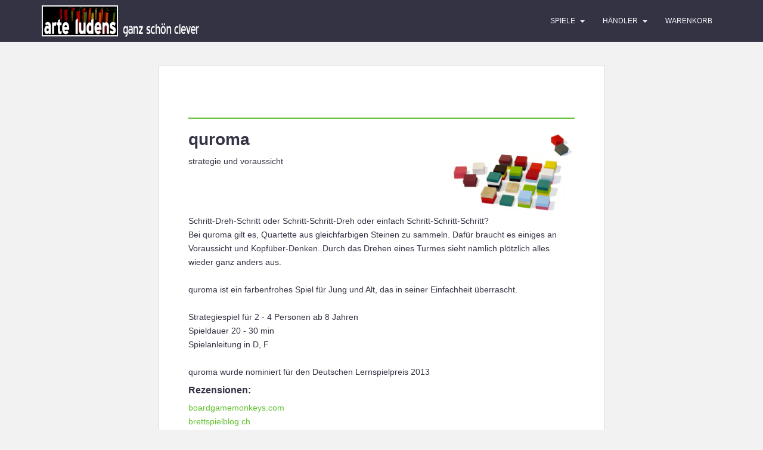

--- FILE ---
content_type: text/html; charset=UTF-8
request_url: https://arteludens.ch/index.php?lang=de&id=quroma&PHPSESSID=3h4enk5nfh0en75etlbfq9fi8k
body_size: 4283
content:
<html>
	<head>
		<title>arte ludens, ganz sch&ouml;n clever</title>
		<meta name="description" content="arte ludens, ganz sch&ouml;n clever. Gesellschaftsspiele aus Holz f&uuml;r clevere K&ouml;pfe.">
		<meta name="keywords" content="arte ludens, Spiele, Holzspiele, clever, dynamory, kareda, kippl, kuado, pendur, quroma, togg, qubri">
		<meta name="robots" content="index, follow">
		<meta name="revisit-after" content="7 days">
		<meta name="viewport" content="width=device-width, initial-scale=1">
		<link rel="stylesheet" type="text/css" href="css/bootstrap.min.css">
		<link rel="stylesheet" type="text/css" href="css/style.css">
		<link rel="stylesheet" type="text/css" href="css/arteludens.css?12">
		<script src="./js/arteludens.js?13"></script>
	</head>
	
		
	<body onLoad='updateMenu()'>
	<!-- header -->

	<header id="masthead" class="site-header">
		<nav class="navbar navbar-default navbar-fixed-top" role="navigation">
			<div class="container">
				<div class="row">
					<div class="site-navigation-inner col-sm-12">
						<div class="navbar-header">
							<div class="logo">
								<a href="index.php?PHPSESSID=3h4enk5nfh0en75etlbfq9fi8k"><img src="img/al-logo-ext-web.png" alt="arte ludens"></a>
							</div>							
							<button type="button" class="btn navbar-toggle" onclick="onToggleMenu('navbar-main')">
								<span class="sr-only">Toggle navigation</span>
								<span class="icon-bar"></span>
								<span class="icon-bar"></span>
								<span class="icon-bar"></span>
							</button>
						</div>
						<div id="navbar-main" class="collapse navbar-collapse">
							<ul id="menu-hauptmenu" class="nav navbar-nav">
<li id='menu-item-spiele' class='menu-item menu-item-type-post_type menu-item-object-page menu-item-has-children dropdown'><a href='index.php?lang=de&id=games&PHPSESSID=3h4enk5nfh0en75etlbfq9fi8k'>Spiele</a><a href='#/?PHPSESSID=3h4enk5nfh0en75etlbfq9fi8k' onclick='onToggleSubMenu("menu-item-spiele")'>&nbsp;&nbsp;<span class='caret sparkling-dropdown'></span></a>								
									<ul role="menu" class=" dropdown-menu">
<li class='menu-item menu-item-type-custom menu-item-object-custom'><a href='index.php?lang=de&id=kareda&PHPSESSID=3h4enk5nfh0en75etlbfq9fi8k'>kareda</a></li><li class='menu-item menu-item-type-custom menu-item-object-custom'><a href='index.php?lang=de&id=kippl&PHPSESSID=3h4enk5nfh0en75etlbfq9fi8k'>kippl</a></li><li class='menu-item menu-item-type-custom menu-item-object-custom'><a href='index.php?lang=de&id=kuado&PHPSESSID=3h4enk5nfh0en75etlbfq9fi8k'>kuado</a></li><li class='menu-item menu-item-type-custom menu-item-object-custom'><a href='index.php?lang=de&id=pendur&PHPSESSID=3h4enk5nfh0en75etlbfq9fi8k'>pendur</a></li><li class='menu-item menu-item-type-custom menu-item-object-custom'><a href='index.php?lang=de&id=qubri&PHPSESSID=3h4enk5nfh0en75etlbfq9fi8k'>qubri</a></li><li class='menu-item menu-item-type-custom menu-item-object-custom'><a href='index.php?lang=de&id=quroma&PHPSESSID=3h4enk5nfh0en75etlbfq9fi8k'>quroma</a></li><li class='menu-item menu-item-type-custom menu-item-object-custom'><a href='index.php?lang=de&id=sconos&PHPSESSID=3h4enk5nfh0en75etlbfq9fi8k'>sconos</a></li>									</ul>
								</li>
<li id='menu-item-distribution' class='menu-item menu-item-type-post_type menu-item-object-page menu-item-has-children dropdown'><a href='index.php?lang=de&id=distribution&PHPSESSID=3h4enk5nfh0en75etlbfq9fi8k'>Händler</a><a href='#/?PHPSESSID=3h4enk5nfh0en75etlbfq9fi8k' onclick='onToggleSubMenu("menu-item-distribution")'>&nbsp;&nbsp;<span class='caret sparkling-dropdown'></span></a>									<ul role="menu" class=" dropdown-menu">
<li class='menu-item menu-item-type-custom menu-item-object-custom'><a href='index.php?lang=de&id=distribution_CH&PHPSESSID=3h4enk5nfh0en75etlbfq9fi8k'>Schweiz</a></li><li class='menu-item menu-item-type-custom menu-item-object-custom'><a href='index.php?lang=de&id=distribution_AT&PHPSESSID=3h4enk5nfh0en75etlbfq9fi8k'>&Ouml;sterreich</a></li>									</ul>
								</li>
	
<li class='menu-item menu-item-type-post_type menu-item-object-page'><a href='index.php?lang=de&id=order&PHPSESSID=3h4enk5nfh0en75etlbfq9fi8k'>Warenkorb</a></li>							</ul>
						</div>
					</div>
				</div>
			</div>
		</nav>
	</header>

	<!-- content -->
	
	<div id="content" class="site-content">

		<div class="container main-content-area">
			<div class="row no-sidebar">
				<div class="main-content-inner col-sm-12 col-md-8">
					<div class="content-area">
						<div class="post-inner-content">
							<article class="page type-page status-publish hentry">
								<div class="entry-content">

<div id='quroma' class='anchor'></div><hr class='separator'><div class='gameheader' style='background-image:url(img/quroma-bg.png)'><h1>quroma</h1><span class='shortdesc'>strategie&nbsp;und&nbsp;voraussicht
</span></div><p>Schritt-Dreh-Schritt oder Schritt-Schritt-Dreh oder einfach Schritt-Schritt-Schritt?<br>Bei quroma gilt es, Quartette aus gleichfarbigen Steinen zu sammeln. Dafür braucht es einiges an Voraussicht und Kopfüber-Denken. Durch das Drehen eines Turmes sieht nämlich plötzlich alles wieder ganz anders aus.<br><br>quroma ist ein farbenfrohes Spiel für Jung und Alt, das in seiner Einfachheit überrascht.<br><br>Strategiespiel für 2 - 4 Personen ab 8 Jahren<br>Spieldauer 20 - 30 min<br>Spielanleitung in D, F<br><br>quroma wurde nominiert für den Deutschen Lernspielpreis 2013
</p><p><h4>Rezensionen:</h4><a href='http://www.boardgamemonkeys.com/2013/04/quroma-review-denkspiel-zum-mitnehmen.html
' target='_plain' title='boardgamemonkeys.com'>boardgamemonkeys.com</a><br><a href='http://www.brettspielblog.ch/spielkritik/quroma-spielkritik
' target='_plain' title='brettspielblog.ch'>brettspielblog.ch</a><br><a href='http://www.spieletest.at/gesellschaftsspiel/3770/quroma
' target='_plain' title='spieletest.at'>spieletest.at</a><br></p><br><br><div class='video' style='height: calc(100% - 1px)'><video style='margin-top: -0px' controls='' poster='img/quroma-still.png'><source src='media/quroma_de.mp4' type='video/mp4'></video></div>			<div class="gameorder">
Preis CHF 45.00 / EUR 45.00<form name='form_quroma' method=POST action=index.php?lang=de&id=order><input type="hidden" name="PHPSESSID" value="3h4enk5nfh0en75etlbfq9fi8k" /><a class='button' onclick='document.form_quroma.submit()'>In den Warenkorb</a><input type='hidden' name='add' value='QURO'></form>


			</div>

		<br><br>
<div id='pendur' class='anchor'></div><hr class='separator'><div class='gameheader' style='background-image:url(img/pendur-bg.png)'><h1>pendur</h1><span class='shortdesc'>visuelle&nbsp;koordination
</span></div><p>Wer wird seine Bausteine am schnellsten los?<br>Bei pendur versucht jede Person, die eigenen Bausteine an die bereits auf dem Tisch liegenden Steine anzubauen. Dabei passt längst nicht jeder Stein ins dreidimensionale Baukonzept. Nur wer seine Steine schlau platziert, wird sie auch wirklich los.<br><br>pendur ist ein Spiel für die ganze Familie und schärft die visuelle Wahrnehmung.<br><br>Für 2 - 7 Personen ab 9 Jahren<br>Spieldauer ca. 30 min<br>Spielanleitung in D, F<br><br>pendur wurde nominiert für den Deutschen Lernspielpreis 2007
</p><p><h4>Rezensionen:</h4><a href='https://arteludens.ch/de/WIN_396_pendur.pdf
' target='_plain' title='spielejournal.at'>spielejournal.at</a><br><a href='http://www.spieletest.at/gesellschaftsspiel/2160/pendur
' target='_plain' title='spieletest.at'>spieletest.at</a><br></p><br><br><div class='video' style='height: calc(100% - 16px)'><video style='margin-top: -8px' controls='' poster='img/pendur-still.png'><source src='media/pendur_de.mp4' type='video/mp4'></video></div>			<div class="gameorder">
Preis CHF 45.00 / EUR 45.00<form name='form_pendur' method=POST action=index.php?lang=de&id=order><input type="hidden" name="PHPSESSID" value="3h4enk5nfh0en75etlbfq9fi8k" /><a class='button' onclick='document.form_pendur.submit()'>In den Warenkorb</a><input type='hidden' name='add' value='PDUR'></form>


			</div>

		<br><br>
<div id='kareda' class='anchor'></div><hr class='separator'><div class='gameheader' style='background-image:url(img/kareda-bg.png)'><h1>kareda</h1><span class='shortdesc'>schau&nbsp;genau
</span></div><p>Für kareda brauchst Du Adleraugen!<br>Ziel ist es, möglichst schnell die gewürfelten Farben als aneinanderhängende Farbreihe im Spielfeld zu erkennen. Je mehr Steine die gefundene Farbreihe enthält, desto besser...<br><br>kareda ist ein rasantes Spiel, das mit seinen fröhlichen Farben jeden Spielabend erfrischt.<br><br>Ein ästhetischer Spielspass für 2 - 4 Personen ab 8 Jahren<br>Spieldauer 30 - 40 min<br>Spielanleitung in D, F<br><br>kareda wurde nominiert für den Deutschen Lernspielpreis 2010 
</p><p><h4>Rezensionen:</h4><a href='https://arteludens.ch/de/sul_kareda.pdf
' target='_plain' title='spielen und lernen'>spielen und lernen</a><br><a href='http://www.ratgeberspiel.de/spielwelt/spieltests/lernspiele/kareda
' target='_plain' title='ratgeberspiel.de'>ratgeberspiel.de</a><br></p><br><br><div class='video' style='height: calc(100% - 1px)'><video style='margin-top: -0px' controls='' poster='img/kareda-still.png'><source src='media/kareda_de.mp4' type='video/mp4'></video></div>			<div class="gameorder">
Preis CHF 45.00 / EUR 45.00<form name='form_kareda' method=POST action=index.php?lang=de&id=order><input type="hidden" name="PHPSESSID" value="3h4enk5nfh0en75etlbfq9fi8k" /><a class='button' onclick='document.form_kareda.submit()'>In den Warenkorb</a><input type='hidden' name='add' value='KARE'></form>


			</div>

		<br><br>
<div id='qubri' class='anchor'></div><hr class='separator'><div class='gameheader' style='background-image:url(img/qubri-bg.png)'><h1>qubri</h1><span class='shortdesc'>vielschichtiges&nbsp;merken
</span></div><p>War es hier oder da? Und war es rot oder orange - oder doch gelb?<br>Zwei Farbwürfel bestimmen, welche Steine auf- oder abzudecken sind. Und deckt man den richtigen auf, darf man ihn behalten. Was einfach klingt, entpuppt sich schon bald als echte Herausforderung. Denn die Farben überschichten sich und wirbeln früher oder später in fröhlichem Durcheinander durch die Hirnwindungen...<br><br>Mit qubri trainierst du in farbenfroher Weise deine Merkfähigkeit.<br><br>Merkspiel für 2 - 4 Personen ab 9 Jahren<br>Spieldauer 20 - 30 min<br>Spielanleitung in D, F
</p><p><h4>Rezensionen:</h4><a href='http://www.spieletest.at/gesellschaftsspiel/4602/qubri
' target='_plain' title='spieletest.at'>spieletest.at</a><br></p><br><br><div class='video' style='height: calc(100% - 1px)'><video style='margin-top: -0px' controls='' poster='img/qubri-still.png'><source src='media/qubri_de.mp4' type='video/mp4'></video></div>			<div class="gameorder">
Preis CHF 45.00 / EUR 45.00<form name='form_qubri' method=POST action=index.php?lang=de&id=order><input type="hidden" name="PHPSESSID" value="3h4enk5nfh0en75etlbfq9fi8k" /><a class='button' onclick='document.form_qubri.submit()'>In den Warenkorb</a><input type='hidden' name='add' value='QUBR'></form>


			</div>

		<br><br>
<div id='sconos' class='anchor'></div><hr class='separator'><div class='gameheader' style='background-image:url(img/sconos-bg.png)'><h1>sconos</h1><span class='shortdesc'>strategie&nbsp;und&nbsp;kombination
</span></div><p>Zwei Dreiecke oder doch drei Blaue?<br>Bei sconos siehst du deine eigenen Spielsteine nur von hinten, willst jedoch wissen, welches Symbol sich auf der Vorderseite verbirgt. Über gewürfelte Hinweise schieben sich die Mitspielenden Informationen zu den Symbolen hin und her - und wer clever kombiniert, kann das Geheimnis um die Vorderseiten bald lüften.<br><br>Strategisches Kombinierspiel für 2 - 5 Personen ab 9 Jahren<br>Spieldauer 20 - 40 min<br>Spielanleitung in D<br><br>sconos wurde nominiert für den Deutschen Lernspielpreis 2017<br><br>Download: <a href='https://arteludens.ch/media/sconos.pdf'>Notizblock</a>
</p><div class='video' style='height: calc(100% - 1px)'><video style='margin-top: -0px' controls='' poster='img/sconos-still.png'><source src='media/sconos_de.mp4' type='video/mp4'></video></div>			<div class="gameorder">
Preis CHF 45.00 / EUR 45.00<form name='form_sconos' method=POST action=index.php?lang=de&id=order><input type="hidden" name="PHPSESSID" value="3h4enk5nfh0en75etlbfq9fi8k" /><a class='button' onclick='document.form_sconos.submit()'>In den Warenkorb</a><input type='hidden' name='add' value='SCNO'></form>


			</div>

		<br><br>
<div id='kippl' class='anchor'></div><hr class='separator'><div class='gameheader' style='background-image:url(img/kippl-bg.png)'><h1>kippl</h1><span class='shortdesc'>gl&uuml;ck&nbsp;und&nbsp;strategie
</span></div><p>kippl ist ein Spiel für verdrehte Köpfe.<br>Ziel ist es, möglichst viele eigene Steine im Spiel zu halten. Und das ist gar nicht so einfach. Da nach jedem Spielzug der bewegte Stein umgekippt wird, bleibt das Spiel überraschend bis zum Schluss. Denn liegt ein Stein mit der neutralen Rückseite nach oben, wird er zum Allgemeingut...<br><br>kippl ist eine spannende Mischung aus Strategie- und Glücksspiel.<br><br>Für 2 - 4 Personen ab 8 Jahren<br>Spieldauer 10 - 20 min<br>Spielanleitung in D, F 
</p><p><h4>Rezensionen:</h4><a href='https://arteludens.ch/de/WIN_388_kippl.pdf
' target='_plain' title='spielejournal.at'>spielejournal.at</a><br></p><br><br><div class='video' style='height: calc(100% - 1px)'><video style='margin-top: -0px' controls='' poster='img/kippl-still.png'><source src='media/kippl_de.mp4' type='video/mp4'></video></div>			<div class="gameorder">
Preis CHF 45.00 / EUR 45.00<form name='form_kippl' method=POST action=index.php?lang=de&id=order><input type="hidden" name="PHPSESSID" value="3h4enk5nfh0en75etlbfq9fi8k" /><a class='button' onclick='document.form_kippl.submit()'>In den Warenkorb</a><input type='hidden' name='add' value='KIPP'></form>


			</div>

		<br><br>
<div id='kuado' class='anchor'></div><hr class='separator'><div class='gameheader' style='background-image:url(img/kuado-bg.png)'><h1>kuado</h1><span class='shortdesc'>strategie&nbsp;und&nbsp;voraussicht
</span></div><p>kuado ist ein Strategiespiel, bei dem jede Person versucht, ein Quadrat aus 4 Stäben auf ein Fundament aus 4 Steinen zu legen. Der gegnerische Quadrate-Bau kann durch Blockieren von Stäben verhindert werden.<br><br>Strategie pur für 2 Personen ab 7 Jahren<br>Spieldauer 5 - 20 min<br>Spielanleitung in D,F,I,E
</p><p><h4>Rezensionen:</h4><a href='https://arteludens.ch/de/WIN_368_kuado.pdf
' target='_plain' title='spielejournal.at'>spielejournal.at</a><br></p><br><br><div class='video' style='height: calc(100% - 1px)'><video style='margin-top: -0px' controls='' poster='img/kuado-still.png'><source src='media/kuado_de.mp4' type='video/mp4'></video></div>			<div class="gameorder">
Preis CHF 25.00 / EUR 25.00<form name='form_kuado' method=POST action=index.php?lang=de&id=order><input type="hidden" name="PHPSESSID" value="3h4enk5nfh0en75etlbfq9fi8k" /><a class='button' onclick='document.form_kuado.submit()'>In den Warenkorb</a><input type='hidden' name='add' value='KUAD'></form>


			</div>

		<br><br>
<hr class='separator'>									
								</div><!-- .entry-content -->
							</article><!-- #post-## -->
						</div>
					</div><!-- #primary -->
				</div><!-- close .main-content-inner -->
			</div><!-- close .row -->
		</div><!-- close .container -->
	</div>	
	
	
	
	
	
	
	
	<!-- footer -->
	
	<footer class="site-footer" role="contentinfo">
		<div class="site-info container">
			<div class="row">
				<nav role="navigation" class="col-md-6">
					<ul id="menu-footermenu" class="nav footer-nav clearfix">
<li class='menu-item menu-item-type-post_type menu-item-object-page'><a href='index.php?lang=de&id=contact&PHPSESSID=3h4enk5nfh0en75etlbfq9fi8k'>Kontakt</a></li><li class='menu-item menu-item-type-post_type menu-item-object-page'><a href='index.php?lang=de&id=order&orda&PHPSESSID=3h4enk5nfh0en75etlbfq9fi8k'>AGB</a></li><li class='menu-item menu-item-type-post_type menu-item-object-page'><a href='php/dld/download.php?PHPSESSID=3h4enk5nfh0en75etlbfq9fi8k'>Download</a></li>
					</ul>
				</nav>
			</div>
		</div>
		<div class="scroll-to-top"><i class="fa fa-angle-up"></i></div>
	</footer>
	<div style="display: none;">
		<br><br><br><br><br><br><br><br><br><br><br><br><br><br><br><br><br><br><br><br><br>
				arteludens, arte ludens, arte, ludens, dynamory, togg, kuado, pendur, kippl, kareda, quroma, qubri, sconos, Spiel, Spiele, Spieleverlag, Spielverlag, Holzspiel, Holzspiele, Strategie, Strategiespiel, Strategiespiele, Gesellschaftsspiel, Gesellschaftsspiele, Tischspiel, Tischspiele, Kunstspiel, Kunstspiele, Gedächtnis, Gedächtnistraining, Geschenk, Geschenkartikel
			<br>
      <a href="https://arteludens.ch?lang=de&id=dynamory">dynamory</a>
      <a href="https://arteludens.ch?lang=de&id=kareda">kareda</a>
      <a href="https://arteludens.ch?lang=de&id=kuado">kuado</a>
      <a href="https://arteludens.ch?lang=de&id=kippl">kippl</a>
      <a href="https://arteludens.ch?lang=de&id=pendur">pendur</a>
      <a href="https://arteludens.ch?lang=de&id=quroma">quroma</a>
      <a href="https://arteludens.ch?lang=de&id=qubri">qubri</a>
      <a href="https://arteludens.ch?lang=de&id=togg">togg</a>
      <a href="https://arteludens.ch?lang=de&id=sconos">sconos</a>
	  <a href="http://www.arteludens.ch/marktstand"></a>
	  <a href="https://www.arteludens.ch/marktstand"></a>
      <a href="http://www.bfa-it.com/index.php?lang=en">jp</a>
      <a href="http://www.bfa-it.com/index.php?lang=de">jp</a>
      <a href="https://kinderfreilos.ch"></a>
      <a href="https://regulasimon.ch"></a>
	  <a href="http://www.aurelio-holzbau.ch"></a>
	  <a href="http://www.kraehenstein.ch">LEGO-Sets: original, gebraucht, vollst&auml;ndig</a>
  </div>


	</body>
</html>

--- FILE ---
content_type: text/css
request_url: https://arteludens.ch/css/arteludens.css?12
body_size: 1358
content:

body {
    color: #333344;
    background-color: #F2F2F2;
    word-wrap: break-word;
    font-family: 'Open Sans', sans-serif;
    line-height: 1.7;
    font-size: 14px;
}

h1, h3, h4, .h1, .h3, .h4 {
    font-size: 28px;
    font-weight: 700;
	color: #333344;
    font-family: 'Open Sans', sans-serif;
}

h3, .h3 {
    font-size: 20px;
}

h4, .h4 {
    font-size: 16px;
}

a {
    color: #65c134;
    text-decoration: none;
    -webkit-transition: all 0.3s;
    -moz-transition: all 0.3s;
    -o-transition: all 0.3s;
    transition: all 0.3s;
	cursor: pointer;
}

a:hover,
a:focus {
    color: #4a8c27;
    text-decoration: none;
}

.navbar.navbar-default,
.dropdown-menu > li,
.dropdown-menu > li > a,
.site-info a,
.navbar-default .navbar-nav .dropdown-menu > li:hover,
.navbar-default .navbar-nav .dropdown-menu > li:focus-within {
    color: #F5F7FA;
    background-color: #333344;
}

.navbar.navbar-default {
    font-family: 'Open Sans', sans-serif;
}

.navbar-default .navbar-nav > .active > a,
.navbar-default .navbar-nav > .active > .caret,
.navbar-default .navbar-nav > .active > a:hover,
.navbar-default .navbar-nav > .active > a:focus,
.navbar-default .navbar-nav > li > a:hover,
.navbar-default .navbar-nav > li > a:focus,
.navbar-default .navbar-nav > li:hover > a,
.navbar-default .navbar-nav > li:focus-within > a,
.dropdown-menu > li > a:hover,
.dropdown-menu > li:hover > a, 
.navbar-default .navbar-nav > .open > a,
.navbar-default .navbar-nav > .open > a:hover,
.navbar-default .navbar-nav > .open > a:focus,
.footer-nav.nav > li > a:hover,
.footer-nav.nav > li > a:focus,
.site-info a:hover,
.site-info a:focus {
    color: #65c134;
    background-color: transparent;
}


.navbar-default .navbar-nav .open .dropdown-menu > li > a:hover,
.navbar-default .navbar-nav .open .dropdown-menu > li > a:focus,
.navbar-default .navbar-nav li.open > a
.navbar-nav > li:hover > .caret {
    color: #65c134;
}

.site-header {
	margin-bottom: 70px;
}

.navbar-default .navbar-toggle {
	border: solid 2px #ddd;
	margin: 17px 0 17px 0;
}

.navbar-default .navbar-toggle .icon-bar {
	background-color:#ddd;
}

.navbar-toggle {
	border-radius:1px;
}

.dropdown-menu > li {
    padding: 2px 15px;
}

.site-footer {
    background-color: #333344;
    padding: 10px 0;
}

div.logo {
  position: absolute;
  padding: 9px 0 9px 0;
}

.separator {
	border:1px solid;
	border-left:none;
	border-right:none;
	border-color: #65c134;
}

div.imgnavi {
	display: flex;
	flex-wrap: nowrap;
	align-items: center;
	gap: 0.5em;
}

a.gamefront img {
	width: 10em;
/*	transition: border 0.3s;*/
}

a.gamefront img:hover {
	border: 2px solid #65c134;
}

div.gamefronttext {
	display: block;
	color: #333344;
	position: absolute;
	left: 0;
	right: 0;
	margin: auto auto;
	display: none;
	text-align: center;
}

div.gamefronttext span {
	font-weight: bold;
}

a.gamefront img:hover + div.gamefronttext {
	display: block;
}

div.anchor {
	position: relative;
	top: -80px;
}

div.gameheader {
	height: 70px;
	background-repeat: no-repeat;
	background-size: auto 100%;
	background-position: top right;
}

div.gameorder, div.buttonrow {
	flex-direction: column;
	display: flex;
	align-items: flex-end;
	gap: 0.5em;
	margin-top: 5px;
}

div.buttonrow {
	flex-direction: row;
	float: right;
}

.button {
	display: block;
	background-color: #65c134;
	color: #fff;
	padding: calc(.667em + 0px) calc(1.333em + 0px);
	border-radius: 0px;
	font-size: 1.125em;
	text-transform: none;
	margin-top: 5px;
	cursor: pointer;
}
.button:hover,
.button:focus {
    background-color: #4a8c27;
	color: #fff;
}

.red {
	background-color: #c13d34;
}


.red:hover,
.red:focus {
    background-color: #8c2d27;
	color: #fff;
}

div.video {
	max-width: 320px;
	max-height: 240px;
	overflow: hidden;
	display: block;
}

div.video video {
	width: 100%;
	max-height: 240px;
}

input[type="text"], input[type="number"] {
	padding: 0px;
	float: right;
	min-width: 50px;
	width: 100%;
	border: 1px solid #333344;
	border-radius: 2px;
}

input:focus {
	outline: none;
}

input[type="text"]:read-only ,
input[type="text"]:read-only:focus {
	border: none;
	color: #333344;
}

span.formlabel {
	width: 14em;
}

span.forminput {
	width: 100%;
}

.formfield {
	display: flex;
	margin-top: 3px;
	width: 100%;
}

div.order1 {
	font-size: 11px;
}

@media (min-width: 430px) {
	div.order1 {
		font-size: 14px;
	}
}

@media (min-width: 420px) {
	div.gameheader {
		height: 100px;
	}
}
@media (min-width: 600px) {
	div.gameheader {
		height: 140px;
	}
}

div.dist {
	position: relative;
}

div.distch {
	position: relative;
	left: -5px;
	background-color: #333344;
	background-image: url(../img/ch.png);
	background-repeat: no-repeat;
	height: 259px;
	width: 350px;
}

div.distde {
	position: relative;
	left: 0px;
	background-color: #333344;
	background-image: url(../img/de.png);
	background-repeat: no-repeat;
	height: 444px;
	width: 350px;
}

div.distat {
	position: relative;
	left: 0px;
	background-color: #333344;
	background-image: url(../img/at.png);
	background-repeat: no-repeat;
	height: 195px;
	width: 350px;
}

a.ort {
	position: absolute;
	background-image: url(../img/ort.png);
	background-repeat: no-repeat;
	width: 7px;
	height: 7px;
}

div.ort {
	display: none;
}

#ort {
	padding: 5px 5px 5px 5px;
	position: absolute;
	display: block;
	white-space: nowrap;
	background-color: rgba(255,255,255,0.9);
	transition: opacity 0.7s;
}

#ort.hidden {
	opacity: 0;
	transition: all 0.7s;
}

#ort_1 {
	left: 212px;
	top: 32px;
}

#ort_2 {
	left: 253px;
	top: 62px;
}

#ort_3 {
	left: 244px;
	top: 43px;
}

#ort_4 {
	left: 240px;
	top: 48px;
}

#ort_5 {
	left: 173px;
	top: 100px;
}

#ort_6 {
	left: 189px;
	top: 65px;
}

#ort_7 {
	left: 107px;
	top: 112px;
}

#ort_8 {
	left: 195px;
	top: 107px;
}

#ort_9 {
	left: 234px;
	top: 69px;
}

#ort_102 {
	left: 126px;
	top: 332px;
}

#ort_201 {
	left: 260px;
	top: 135px;
}


--- FILE ---
content_type: application/javascript
request_url: https://arteludens.ch/js/arteludens.js?13
body_size: 424
content:
var _bVisible = false;

function onToggleMenu(id) {
	var sClassName = document.getElementById(id).className;
	if (sClassName.indexOf('show') >= 0) {
		sClassName = sClassName.replace('show', '');
	} else {
		sClassName += " show";
	}
	document.getElementById(id).className = sClassName;
}

function onToggleSubMenu(id) {
	var sClassName = document.getElementById(id).className;
	if (sClassName.indexOf('open') >= 0) {
		sClassName = sClassName.replace('open', '');
	} else {
		sClassName += " open";
	}
	document.getElementById(id).className = sClassName;
}

function isTouchEnabled() {
    return ('ontouchstart' in window) || (navigator.maxTouchPoints > 0) || (navigator.msMaxTouchPoints > 0);
}

function updateMenu() {
	if (isTouchEnabled()) {
		var element = document.getElementById("menu-item-spiele");
		var a = element.children[0];
		a.href = "#";
		a.onclick = function s1() {onToggleSubMenu("menu-item-spiele");};		
		var element = document.getElementById("menu-item-distribution");
		var a = element.children[0];
		a.href = "#";
		a.onclick = function s2() {onToggleSubMenu("menu-item-distribution");};
	}
}

function showLoc(element, event, bVisible) {
	var divOrt = document.getElementById("ort");
	var nId = element.id.substring(4);
	if (bVisible) {
		_bVisible = true;
		var div = document.getElementById("address_" + nId);
		divOrt.innerHTML = div.innerHTML;
		divOrt.style.display="block";
		divOrt.className = "";
		divOrt.style.top = element.offsetTop + 5 + "px";
		divOrt.style.left = element.offsetLeft + 10 + "px";
	} else {
		_bVisible = false;
		setTimeout(function() {if (!_bVisible){divOrt.className="hidden"; setTimeout(function() {divOrt.style.display="none";}, 700)}}, 2500);
	}
}